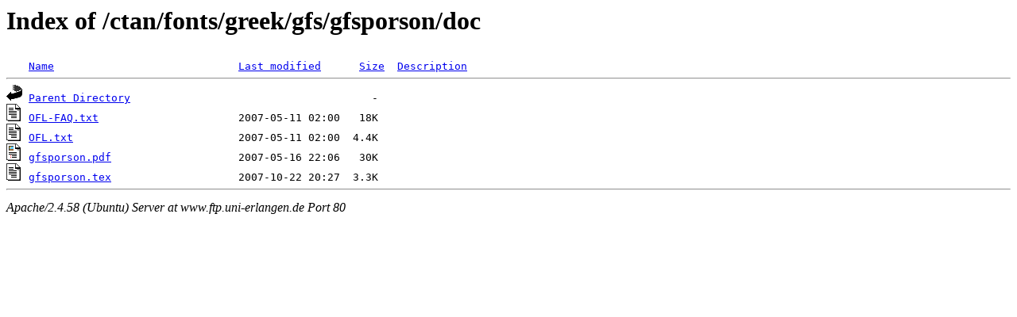

--- FILE ---
content_type: text/html;charset=UTF-8
request_url: http://www.ftp.uni-erlangen.de/ctan/fonts/greek/gfs/gfsporson/doc/?C=D;O=A
body_size: 500
content:
<!DOCTYPE HTML PUBLIC "-//W3C//DTD HTML 3.2 Final//EN">
<html>
 <head>
  <title>Index of /ctan/fonts/greek/gfs/gfsporson/doc</title>
 </head>
 <body>
<h1>Index of /ctan/fonts/greek/gfs/gfsporson/doc</h1>
<pre><img src="/icons/blank.gif" alt="Icon "> <a href="?C=N;O=A">Name</a>                             <a href="?C=M;O=A">Last modified</a>      <a href="?C=S;O=A">Size</a>  <a href="?C=D;O=D">Description</a><hr><img src="/icons/back.gif" alt="[PARENTDIR]"> <a href="/ctan/fonts/greek/gfs/gfsporson/">Parent Directory</a>                                      -   
<img src="/icons/text.gif" alt="[TXT]"> <a href="OFL-FAQ.txt">OFL-FAQ.txt</a>                      2007-05-11 02:00   18K  
<img src="/icons/text.gif" alt="[TXT]"> <a href="OFL.txt">OFL.txt</a>                          2007-05-11 02:00  4.4K  
<img src="/icons/layout.gif" alt="[   ]"> <a href="gfsporson.pdf">gfsporson.pdf</a>                    2007-05-16 22:06   30K  
<img src="/icons/text.gif" alt="[TXT]"> <a href="gfsporson.tex">gfsporson.tex</a>                    2007-10-22 20:27  3.3K  
<hr></pre>
<address>Apache/2.4.58 (Ubuntu) Server at www.ftp.uni-erlangen.de Port 80</address>
</body></html>
